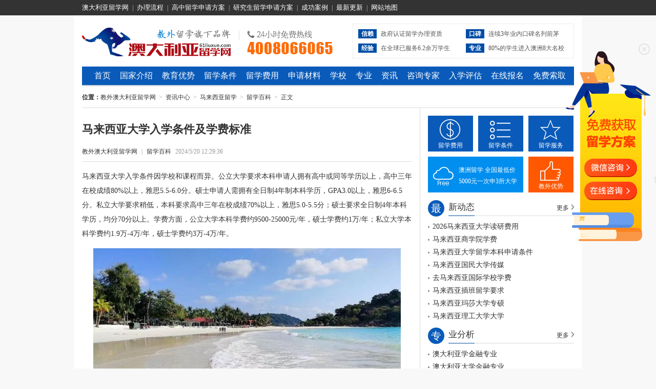

--- FILE ---
content_type: text/html
request_url: http://www.61liuxue.com/content/00036758.html
body_size: 28732
content:
<!DOCTYPE html PUBLIC "-//W3C//DTD XHTML 1.0 Transitional//EN" "http://www.w3.org/TR/xhtml1/DTD/xhtml1-transitional.dtd">
<html xmlns="http://www.w3.org/1999/xhtml">
<head>
<meta http-equiv="Content-Type" content="text/html; charset=gb2312" />
<title>【马来西亚大学入学条件及学费标准】 - 教外澳大利亚留学网</title>
<meta name="description" content="马来西亚大学入学条件因学校和课程而异，公立大学要求本科申请人有高中学历、成绩优异及一定雅思成绩，私立大学要求稍低。学费方面，公立大学本科学费较低，硕士学费适中；私立大学本科学费较高，硕士学费较贵。具体条件和学费需根据所申请的学校和课程而定。" />
<meta name="keywords" content="马来西亚大学入学条件及学费标准,马来西亚大学入学条件" />
<meta name="updatetime" content="2024/5/20 12:29:36">
<meta http-equiv="cache-control" content="no-transform" />
<meta name="mobile-agent" content="format=xhtml;url=http://m.61liuxue.com/content/00036758.html">
<meta name="mobile-agent" content="format=html5;url=http://m.61liuxue.com/content/00036758.html">
<script src="http://www.61liuxue.com/js/jquery.js"></script>
<script src="http://www.61liuxue.com/js/fun.js"></script>
<script src="http://www.61liuxue.com/js/script_city.js"></script>
<script src="http://www.61liuxue.com/js/xslider.js"></script>
<script src="http://www.61liuxue.com/js/scroll.js"></script>
<link href="http://www.61liuxue.com/css/content.css" rel="stylesheet" type="text/css" />
</head>
<body>
<div class="top_nav">
	<div><a href="http://www.61liuxue.com/" title="澳大利亚留学网">澳大利亚留学网</a><span>|</span><a href="http://www.61liuxue.com/step/" title="澳大利亚留学办理流程">办理流程</a><span>|</span><a href="http://www.61liuxue.com/special/gzsjfa/" title="澳大利亚高中留学申请方案">高中留学申请方案</a><span>|</span><a href="http://www.61liuxue.com/special/yjssqfa/" title="澳大利亚硕士研究生留学申请方案">研究生留学申请方案</a><span>|</span><a href="http://www.61liuxue.com/news/list_45.html" rel="nofollow">成功案例</a><span>|</span><a href="http://www.61liuxue.com/update.html" target="_blank">最新更新</a><span>|</span><a href="http://www.61liuxue.com/sitemap.html">网站地图</a></div>
</div>
<div class="box">
	
<div class="header">
    	<div class="clear logobar">
    		<a href="http://www.61liuxue.com/" id="logo">教外澳大利亚留学网</a>
        	<div class="telphone">澳大利亚留学免费咨询热线：4008066065</div>
            <ul class="attest clear">
            	<li>
                	<em>信赖</em>
                    政府认证留学办理资质
                </li>
                <li>
                	<em>口碑</em>
                    连续3年业内口碑名列前茅
                </li>
                <li>
                	<em>经验</em>
                    在全球已服务6.2余万学生
                </li>
                <li>
                	<em>专业</em>
                    80%的学生进入澳洲8大名校
                </li>
            </ul>
        </div>
        <ul class="clear nav_menu">
        	<li><a href="http://www.61liuxue.com/" title="澳大利亚留学网">首页</a></li>
			<li><a href="http://www.61liuxue.com/australia/" title="澳大利亚国家介绍">国家介绍</a></li>
            <li><a href="http://www.61liuxue.com/education/" title="澳大利亚教育体制的优势">教育优势</a></li>
            <li><a href="http://www.61liuxue.com/education/condition.html" title="澳大利亚留学条件">留学条件</a></li>
            <li><a href="http://www.61liuxue.com/education/cost.html" title="澳大利亚留学费用">留学费用</a></li>
            <li><a href="http://www.61liuxue.com/materials/" title="澳大利亚留学申请材料清单">申请材料</a></li>
            <li><a href="http://www.61liuxue.com/school/" title="澳大利亚大学">学校</a></li>
            <li><a href="http://www.61liuxue.com/course/" title="澳大利亚留学专业课程">专业</a></li>
            <li><a href="http://www.61liuxue.com/news/" title="澳大利亚留学新闻">资讯</a></li>
        	<li><a href="http://www.61liuxue.com/question/" title="在线咨询专家">咨询专家</a></li>
            <li><a href="http://www.61liuxue.com/service/assess.html" rel="nofollow" title="澳大利亚留学入学评估">入学评估</a></li>
            <li><a href="http://www.61liuxue.com/service/signup.html" rel="nofollow" title="澳大利亚留学报名">在线报名</a></li>
        	<li><a href="http://www.61liuxue.com/service/material.html" rel="nofollow" title="澳大利亚留学资料索取">免费索取</a></li>
       </ul>
    </div>

    <div class="breadcrumb"><b>位置：</b><a href="http://www.61liuxue.com/">教外澳大利亚留学网</a><em>></em><a href="http://www.61liuxue.com/news/">资讯中心</a><em>></em><a href="http://www.61liuxue.com/news/list_53.html">马来西亚留学</a><em>></em><a href="http://www.61liuxue.com/news/list_56.html">留学百科</a><em>></em>正文</div>
    <!--主区域-->
    <div class="main clear">
    	<!--left-->
    	<div class="left_side">
        	<div id="news">
            	<h1>马来西亚大学入学条件及学费标准</h1>
                <div class="info">
                	<a href="http://www.61liuxue.com/" target="_blank" class="blue">教外澳大利亚留学网</a><span>|</span><a href="http://www.61liuxue.com/news/list_56.html">留学百科</a><span>2024/5/20 12:29:36</span>
                </div>
                
            	<div id="content">
					<P>马来西亚大学入学条件因学校和课程而异。公立大学要求本科申请人拥有高中或同等学历以上，高中三年在校成绩80%以上，雅思5.5-6.0分。硕士申请人需拥有全日制4年制本科学历，GPA3.0以上，雅思6-6.5分。私立大学要求稍低，本科要求高中三年在校成绩70%以上，雅思5.0-5.5分；硕士要求全日制4年本科学历，均分70分以上。学费方面，公立大学本科学费约9500-25000元/年，硕士学费约1万/年；私立大学本科学费约1.9万-4万/年，硕士学费约3万-4万/年。</P>
<P align=center><IMG style="MARGIN: 0px auto; DISPLAY: block" border=0 src="http://www.61liuxue.com/upload/2024/05/09/20240509115222627_s.jpg" alt="马来西亚大学入学条件及学费标准"></P>
<P><STRONG>马来西亚留学本科申请条件</STRONG></P>
<P>1. 学术要求：拥有高中毕业证或同等学历，高中三年成绩平均分至少达到80以上（满分100），对于私立大学，成绩平均分达到60以上就有机会申请。</P>
<P>2. 语言要求：需要提供雅思或托福等标准化考试成绩，学士专业低要求雅思5分，要求6.5分。如果没有语言成绩，可以申请有条件录取，先读学校的语言班提升，再考到专业要求的雅思分数。</P>
<P><STRONG>马来西亚大学硕士申请条件</STRONG></P>
<P>马来西亚大学硕士申请条件主要包括：申请者需持有相关专业的学士学位，并且成绩优异，GPA通常要求不低于3.0。申请者还需提供英语语言成绩，如雅思成绩达到6.0或6.5分，或托福成绩达到90分及以上。此外，申请者需要提交推荐信、个人陈述、学术成绩单等材料，并可能需要参加面试以证明其学术和专业能力。申请者还需确保拥有足够的资金以支持在马来西亚的学习和生活费用。</P>
<P><STRONG>马来西亚留学博士申请条件</STRONG></P>
<P>马来西亚留学博士的申请条件包括：具备硕士研究生学历，本科和硕士阶段的成绩优异，平均成绩应达到80分以上（满分100分）；具备一定的研究经验，如在硕士阶段参与过相关研究项目或发表过学术论文；英语语言能力要求托福成绩达到80分以上或雅思成绩达到6.0分以上；还需提供推荐信、个人简历、健康声明表等材料。</P>
<P><STRONG>马来西亚大学本科留学费用</STRONG></P>
<P>马来西亚大学公立大学的本科学费每年约为9500至25000元人民币，学制为3至4年。私立大学的本科学费每年约为1.9万至4万元人民币，学制大多为3年。此外，还需考虑其他费用如住宿费、生活费等。综合来看，留学马来西亚一年的费用大概在12.7万至21.5万元人民币之间。</P>
<P><STRONG>马来西亚大学硕士留学费用</STRONG></P>
<P>马来西亚公立大学的硕士学位学费每年约为1.5万至3万人民币，私立大学的学费则可能更高。此外，还需要考虑其他费用，如住宿、生活、签证和保险等。总体来说，马来西亚的硕士留学费用相对较为合理，且留学期间可以兼职工作以减轻经济压力。</P>
<P><STRONG>马来西亚大学博士留学费用</STRONG></P>
<P>马来西亚大学的博士留学费用因学校和专业而异。一般来说，每年的学费大约在6000至20000马币之间，折合人民币约为1.5万至5万元。此外，还需考虑住宿费用、书籍费用和签证费用等。住宿费用约为每月1000至2000马币，书籍费用约为每年500至1000马币，签证费用则取决于国籍。总的来说，马来西亚博士留学一年费用约为2万至8万马币。</P>
<P align=center><IMG style="MARGIN: 0px auto; DISPLAY: block" border=0 src="http://www.61liuxue.com/upload/2024/05/09/20240509115248186_s.jpg" alt="马来西亚大学入学条件及学费标准"></P>
<P><STRONG>马来西亚大学申请费多少</STRONG></P>
<P>马来西亚大学的申请费因学校和申请课程而有所不同。公立大学的申请费通常在100至300美元之间，而私立大学的申请费可能更高，一般在200至500美元或以上。具体费用还需根据申请的课程和学院来确定，某些专业或学院可能要求更高的申请费。</P>
<P><STRONG>马来西亚诺丁汉大学入学条件</STRONG></P>
<P>马来西亚诺丁汉大学预科课程要求申请者高三在读或高中毕业，平均成绩达到80%以上，且雅思成绩需达到6.0分，单科不低于5.5分。本科课程要求申请者完成诺丁汉大学或泰莱大学的预科课程，雅思成绩需达到6.5分，单科不低于6.0分。硕士课程要求申请者具有相关领域学士学位，平均分达到83分或以上，雅思成绩在6.0-7.0分之间，部分专业需提供工作经验。</P>
<P><STRONG>马来西亚厦门大学申请条件</STRONG></P>
<P>1. 高考外语语种为英语的考生，且英语单科成绩须达到120分及以上（英语单科满分非150分省份，按照满分150分进行四舍五入折算）方可录取。</P>
<P>2. 非马来西亚籍学生须在一学年内获得相应录取专业要求的雅思、托福、PTE、MUET或剑桥英语资格考试成绩，且只有获得达标英语成绩后才能正式开始本科学位课程学习。</P>
<P>3. 申请者必须年满18岁，具备中职、高职或本科以上学历，且无重大违法记录。</P>
<P><STRONG>马来西亚城市大学硕士入学条件</STRONG></P>
<P>马来西亚城市大学硕士入学条件主要包括学术和英语两个方面的要求。学术上，申请人需要具备正规大学本科文凭，且在校成绩单GPA达到2.5分或以上。英语方面，雅思成绩需达到5.0或以上。如果语言成绩不达标，可以就读大学的语言强化课程。此外，部分专业可能还有其他特定的要求，如工作经验或开题报告等。</P>
<P><STRONG>马来西亚北方大学研究生入学条件</STRONG></P>
<P>1. 学术背景：申请人需拥有本科学位，并符合北方大学要求的学术标准。</P>
<P>2. 语言能力：由于硕士课程全部以英文授课，申请人需要提供英语水平证明，如托福或雅思成绩。</P>
<P>3. 申请材料：需要提交申请表、成绩单、毕业证、学位证公证、推荐信、护照复印件、工作证明等相关材料。</P>
					<p>《马来西亚大学入学条件及学费标准》是有教外澳大利亚留学网(www.61liuxue.com)为你整理。</p>
                </div>
                
            </div>
			
<div class="scroll_banner">
	<div class="slider" id="slider_banner">
    	<div class="switcher">
		<a href="javascript:void(0)" class="cur">1</a>
<a href="javascript:void(0)">2</a>
<a href="javascript:void(0)">3</a>
<a href="javascript:void(0)">4</a>
<a href="javascript:void(0)">5</a>
<a href="javascript:void(0)">6</a>
<a href="javascript:void(0)">7</a>
<a href="javascript:void(0)">8</a>
<a href="javascript:void(0)">9</a>
<a href="javascript:void(0)">10</a>

        </div>
        <div class="conbox">
            <div><a href="http://www.61liuxue.com/sydney/" target="_blank"><img src="http://www.61liuxue.com/upload/image/2016/02/18/91835113_s.jpg" target="_blank" width="630" height="90" alt="澳大利亚西悉尼大学" /></a></div>
<div><a href="http://www.61liuxue.com/uwa/" target="_blank"><img src="http://www.61liuxue.com/upload/image/2016/02/18/92553113_s.jpg" target="_blank" width="630" height="90" alt="澳大利亚西澳大学" /></a></div>
<div><a href="http://www.61liuxue.com/monash/" target="_blank"><img src="http://www.61liuxue.com/upload/image/2016/02/18/92459113_s.jpg" target="_blank" width="630" height="90" alt="澳大利亚莫纳什大学" /></a></div>
<div><a href="http://www.61liuxue.com/uq/" target="_blank"><img src="http://www.61liuxue.com/upload/image/2016/02/18/92339113_s.jpg" target="_blank" width="630" height="90" alt="澳大利亚昆士兰大学" /></a></div>
<div><a href="http://www.61liuxue.com/adelaide/" target="_blank"><img src="http://www.61liuxue.com/upload/image/2016/02/18/9236113_s.jpg" target="_blank" width="630" height="90" alt="澳大利亚阿德雷德大学" /></a></div>
<div><a href="http://www.61liuxue.com/unsw/" target="_blank"><img src="http://www.61liuxue.com/upload/image/2016/02/18/92237113_s.jpg" target="_blank" width="630" height="90" alt="澳大利亚新南威尔士大学" /></a></div>
<div><a href="http://www.61liuxue.com/anu/" target="_blank"><img src="http://www.61liuxue.com/upload/image/2016/02/18/9225113_s.jpg" target="_blank" width="630" height="90" alt="澳大利亚国立大学" /></a></div>
<div><a href="http://www.61liuxue.com/unimelb/" target="_blank"><img src="http://www.61liuxue.com/upload/image/2016/02/18/92029113_s.jpg" target="_blank" width="630" height="90" alt="澳大利亚墨尔本大学" /></a></div>

        </div>
    </div>
</div>
<script>$('.scroll_banner .slider').Xslider({affect:'scrolly',ctag: 'div',speed:400,space:3000});</script>

            <div class="related">
            	<div class="s_title">
                    <h3>相关资讯</h3>
                </div>
                <ul class="list">
					<li><cite>2024-06-24</cite><a href="http://www.61liuxue.com/content/00037680.html" title="马来西亚大学入学条件及学费标准" target="_blank">马来西亚大学入学条件及学费标准</a></li>
<li><cite>2024-05-29</cite><a href="http://www.61liuxue.com/content/00037019.html" title="马来西亚大学入学条件" target="_blank">马来西亚大学入学条件</a></li>
<li><cite>2024-05-22</cite><a href="http://www.61liuxue.com/content/00036848.html" title="马来西亚大学入学条件及学费标准" target="_blank">马来西亚大学入学条件及学费标准</a></li>
<li><cite>2025-03-30</cite><a href="http://www.61liuxue.com/content/00045180.html" title="马来西亚私立大学博士" target="_blank">马来西亚私立大学博士</a></li>
<li><cite>2025-02-27</cite><a href="http://www.61liuxue.com/content/00044265.html" title="马来西亚诺丁汉大学的学费" target="_blank">马来西亚诺丁汉大学的学费</a></li>
<li><cite>2025-06-30</cite><a href="http://www.61liuxue.com/content/00047798.html" title="澳大利亚读会计硕士" target="_blank">澳大利亚读会计硕士</a></li>
<li><cite>2024-01-19</cite><a href="http://www.61liuxue.com/content/00035484.html" title="申请澳大利亚留学条件" target="_blank">申请澳大利亚留学条件</a></li>
<li><cite>2024-08-29</cite><a href="http://www.61liuxue.com/content/00039382.html" title="新加坡学前教育硕士学校排名" target="_blank">新加坡学前教育硕士学校排名</a></li>

                </ul>
            </div>
			
            
      	</div>
        <div class="right_side">
        	
<ul class="quick_link">
    <li><a href="http://www.61liuxue.com/education/cost.html" class="fee" target="_blank" title="澳大利亚留学费用">留学费用</a></li>
    <li><a href="http://www.61liuxue.com/education/condition.html" class="condition" target="_blank" title="澳大利亚留学条件">留学条件</a></li>
    <li><a href="http://www.61liuxue.com/education/service.html" class="service" target="_blank" title="澳大利亚留学服务" rel="nofollow">留学服务</a></li>
    <li><a href="http://www.61liuxue.com/5000/" class="free" target="_blank" title="教外留学5000元服务费申请澳洲大学 全国最低价" rel="nofollow">澳洲留学 全国最低价<br />5000元一次申3所大学</a></li>
    <li><a href="http://www.61liuxue.com/education/" class="superiority" target="_blank" title="教外留学的优势" rel="nofollow">教外优势</a></li>
</ul>

            <div class="entire">
                <dl class="p_title">
                    <dt>最</dt>
                    <dd>
                        <span>新动态</span>
                    	<a href="http://www.61liuxue.com/news/" target="_blank" class="more" title="澳大利亚留学新闻">更多</a>
                    </dd>
                </dl>
                <ul class="list">
                	<li><a href="http://www.61liuxue.com/content/00055479.html" title="2026马来西亚大学读研费用" target="_blank">2026马来西亚大学读研费用</a></li>
<li><a href="http://www.61liuxue.com/content/00055478.html" title="马来西亚商学院学费" target="_blank">马来西亚商学院学费</a></li>
<li><a href="http://www.61liuxue.com/content/00055477.html" title="马来西亚大学留学本科申请条件" target="_blank">马来西亚大学留学本科申请条件</a></li>
<li><a href="http://www.61liuxue.com/content/00055476.html" title="马来西亚国民大学传媒" target="_blank">马来西亚国民大学传媒</a></li>
<li><a href="http://www.61liuxue.com/content/00055475.html" title="去马来西亚国际学校学费" target="_blank">去马来西亚国际学校学费</a></li>
<li><a href="http://www.61liuxue.com/content/00055474.html" title="马来西亚插班留学要求" target="_blank">马来西亚插班留学要求</a></li>
<li><a href="http://www.61liuxue.com/content/00055473.html" title="马来西亚玛莎大学专硕" target="_blank">马来西亚玛莎大学专硕</a></li>
<li><a href="http://www.61liuxue.com/content/00055472.html" title="马来西亚理工大学大学" target="_blank">马来西亚理工大学大学</a></li>

                </ul>
        	</div>
			<div class="course_map">
                <dl class="p_title">
                    <dt>专</dt>
                    <dd>
                        <span>业分析</span>
                       <a href="http://www.61liuxue.com/news/list_42.html" target="_blank" class="more">更多</a>
                    </dd>
                </dl>
                <ul class="list">
					<li><a href="http://www.61liuxue.com/content/00051652.html" title="澳大利亚学金融专业" target="_blank">澳大利亚学金融专业</a></li>
<li><a href="http://www.61liuxue.com/content/00051650.html" title="澳大利亚大学金融专业" target="_blank">澳大利亚大学金融专业</a></li>
<li><a href="http://www.61liuxue.com/content/00051221.html" title="马来西亚国民大学经济学" target="_blank">马来西亚国民大学经济学</a></li>
<li><a href="http://www.61liuxue.com/content/00050242.html" title="马来西亚留学传媒专业" target="_blank">马来西亚留学传媒专业</a></li>
<li><a href="http://www.61liuxue.com/content/00049050.html" title="澳大利亚的设计专业" target="_blank">澳大利亚的设计专业</a></li>
<li><a href="http://www.61liuxue.com/content/00047491.html" title="马来西亚有音乐专业的大学" target="_blank">马来西亚有音乐专业的大学</a></li>
<li><a href="http://www.61liuxue.com/content/00047041.html" title="悉尼大学金融专业" target="_blank">悉尼大学金融专业</a></li>
<li><a href="http://www.61liuxue.com/content/00046643.html" title="澳洲私立学校专业" target="_blank">澳洲私立学校专业</a></li>

                </ul>
        	</div>
			
			<div class="course_map">
                <dl class="p_title">
                    <dt>大</dt>
                    <dd>
                        <span>学排名</span>
                       <a href="http://www.61liuxue.com/news/list_32.html" target="_blank" class="more">更多</a>
                    </dd>
                </dl>
                <ul class="list">
					<li><a href="http://www.61liuxue.com/mq/xinwen/00053791.html" title="澳大利亚麦考瑞大学QS排名" target="_blank">澳大利亚麦考瑞大学QS排名</a></li>
<li><a href="http://www.61liuxue.com/content/00052168.html" title="马来西亚国立QS排名" target="_blank">马来西亚国立QS排名</a></li>
<li><a href="http://www.61liuxue.com/content/00051745.html" title="澳大利亚留学公立学校排名" target="_blank">澳大利亚留学公立学校排名</a></li>
<li><a href="http://www.61liuxue.com/content/00051222.html" title="马来西亚公立大学qs世界排名" target="_blank">马来西亚公立大学qs世界排名</a></li>
<li><a href="http://www.61liuxue.com/content/00049494.html" title="澳大利亚的硕士几年" target="_blank">澳大利亚的硕士几年</a></li>
<li><a href="http://www.61liuxue.com/unimelb/xinwen/00047705.html" title="澳洲墨尔本大学世界排名多少" target="_blank">澳洲墨尔本大学世界排名多少</a></li>
<li><a href="http://www.61liuxue.com/content/00047680.html" title="澳洲八大公立学校排名" target="_blank">澳洲八大公立学校排名</a></li>
<li><a href="http://www.61liuxue.com/content/00047679.html" title="新南威尔士大学世界排名" target="_blank">新南威尔士大学世界排名</a></li>

                </ul>
        	</div>
            
            <div class="study_plan">
    
<dl class="p_title p_green">
    <dt>留</dt>
    <dd>
        <span>学方案</span>
        <a href="http://www.61liuxue.com/news/list_33.html" target="_blank" class="more" title="澳大利亚留学方案">更多</a>
    </dd>
</dl>
<ul class="gray_link clear">
    <li class="f"><a href="http://www.61liuxue.com/news/list_34.html" target="_blank">读本科</a></li>
	<li><a href="http://www.61liuxue.com/news/list_35.html" target="_blank">读硕士</a></li>
	<li><a href="http://www.61liuxue.com/news/list_36.html" target="_blank">读中学</a></li>
</ul>
<ul class="list">
    <li><a href="http://www.61liuxue.com/content/00055444.html" title="澳大利亚留学初中条件" target="_blank">澳大利亚留学初中条件</a></li>
<li><a href="http://www.61liuxue.com/content/00055398.html" title="澳洲留学读本科费用" target="_blank">澳洲留学读本科费用</a></li>
<li><a href="http://www.61liuxue.com/content/00055397.html" title="去澳洲留学读研究生" target="_blank">去澳洲留学读研究生</a></li>
<li><a href="http://www.61liuxue.com/content/00055396.html" title="澳洲研究生留学学校" target="_blank">澳洲研究生留学学校</a></li>
<li><a href="http://www.61liuxue.com/content/00055392.html" title="澳大利亚留学传媒类研究生" target="_blank">澳大利亚留学传媒类研究生</a></li>

</ul>

</div>
<div class="brand_service">
	
<dl class="p_title">
    <dt>品</dt>
    <dd>
        <span>牌服务</span>
    </dd>
</dl>
<ul class="gray_link nav_chg clear">
    <li class="f current"><a href="javascript:void(0)" rel="nofollow">教外品质</a></li>
    <li><a href="javascript:void(0)" rel="nofollow">公司荣誉</a></li>
    <li><a href="javascript:void(0)" rel="nofollow">办理流程</a></li>
</ul>
<div class="box_chg">
    <ul class="quality">
        <li><span>全程保障</span> - 具备留学服务合法性</li>
        <li><span>专业权威</span> - 专注于澳大利亚留学</li>
        <li><span>业内口碑</span> - 连续3年业内口碑名列前茅</li>
        <li><span>品质保证</span> - 上岗顾问必须参加实地考察</li>
        <li><span>经验丰富</span> - 在全球已服务6.2余万学生</li>
        <li><span>精英团队</span> - 海外归国精英智囊团</li>
		<li><span>录取比例</span> - 80%的学生进入澳洲8大名校</li>
    </ul>
</div>
<ul class="box_chg quality" style="display:none">
    <li>获EASB“最佳战略合作伙伴”</li>
    <li>获KAPLAN“亚太区最优秀伙伴”</li>
    <li>获Raffles“TOP AGENT OF CHINA”</li>
    <li>获ERC“市场战略合作伙伴”</li>
    <li>获PSB“最优质合作伙伴”</li>
    <li>获Dimensions“最佳代理”</li>
    <li>获Shelton“最优秀的合作伙伴”</li>
    <li>获加东“最负责任留学机构”</li>
    <li>获中安教育“最具创新力教育集团”</li>
    <li>获中国好教育“最具影响力留学机构”</li>
</ul>
<dl class="study_step box_chg clear" style="display:none">
    <dd><a href="http://www.61liuxue.com/step/guide.html" target="_blank" id="s1" rel="nofollow">留学指导</a></dd>
    <dd><a href="http://www.61liuxue.com/step/advice.html" target="_blank" id="s2" rel="nofollow">择校建议</a></dd>
    <dd class="last"><a href="http://www.61liuxue.com/step/application.html" target="_blank" id="s3" rel="nofollow">申请学校</a></dd>
    <dd><a href="http://www.61liuxue.com/step/service.html" target="_blank" id="s6" rel="nofollow">落地服务</a></dd>
    <dd><a href="http://www.61liuxue.com/step/prepare.html" target="_blank" id="s5" rel="nofollow">行前准备</a></dd>
    <dd class="last"><a href="http://www.61liuxue.com/step/visa.html" target="_blank" id="s4" rel="nofollow">办理签证</a></dd>
    <dd><a href="http://www.61liuxue.com/step/shouce.html" target="_blank" id="s7" rel="nofollow">成功留学</a></dd>
</dl>
<script>menu_t('.brand_service','.nav_chg li','.box_chg');</script>
<div class="tel_us"></div>

</div>
      	</div>
    </div>
    <!--main end-->
</div>
<map name="Map" id="Map"><area shape="rect" coords="3,1,119,32" href="/question/" target="_blank" /><area shape="rect" coords="137,2,257,32" href="/service/assess.html" target="_blank" /><area shape="rect" coords="273,3,390,32" href="/service/signup.html" target="_blank" /></map>

<div class="box">
	<div class="clear excellent">
        <dl>
            <dt>合法认证</dt>
            <dd>　　"黑中介"、"野鸡大学"无处不在，教外拥有合法的留学经营执照外，也是澳大利亚教育局认证机构，目前推出澳大利亚留学进八大名校免费评估机构，合作的每一所大学均在中国教育部公布的认证名单中，切身保障学生利益。</dd>
        </dl>
        <dl>
            <dt>专业权威</dt>
            <dd>　　教外留学汇集海外归国精英智囊团，所有顾问老师上岗前除了专业培训，保障学生咨询办理服务的专业性，年均千余案例是教外留学最好的证实。</dd>
        </dl>
        <dl>
            <dt>全程委托</dt>
            <dd>　　拥有澳大利亚39所公立大学200余所中小学直申通道，及电子签证入口；开发并实施《澳大利亚留学入学评估系统》，对接校方数据库提高入学准确率。</dd>
        </dl>
        <dl>
            <dt>后勤保障</dt>
            <dd>　　留学不单单体现在国内的申请，当学生初到境外，语言的障碍、陌生的环境往往给学生心理上带来极大的困扰，教外留学海外服务中心从接机、换钱、买手机卡辅导移民厅换学生证等全程保障。</dd>
        </dl>
    </div>
</div>

<div class="footer">
	<div class="site_column clear">
    	<dl>
        	<dt><a href="http://www.61liuxue.com/jiaowai/" target="_blank" rel="nofollow">教外留学</a></dt>
            <dd><a href="http://www.61liuxue.com/jiaowai/superiority.html" target="_blank" rel="nofollow">教外优势</a></dd>
            <dd><a href="http://www.61liuxue.com/jiaowai/distinct.html" target="_blank" rel="nofollow">与中介区别</a></dd>
        </dl>
        <dl>
        	<dt><a href="http://www.61liuxue.com/education/" target="_blank" rel="nofollow">教育优势</a></dt>
            <dd><a href="http://www.61liuxue.com/special/liuxuefeiyong/" target="_blank" rel="nofollow">留学费用</a></dd>
			<dd><a href="http://www.61liuxue.com/education/condition.html" target="_blank" rel="nofollow">留学条件</a></dd>
			<dd><a href="http://www.61liuxue.com/education/service.html" target="_blank" rel="nofollow">留学服务</a></dd>
        </dl>
        <dl>
        	<dt>申请留学</dt>
            <dd><a href="http://www.61liuxue.com/service/assess.html" rel="nofollow" target="_blank">入学评估</a></dd>
            <dd><a href="http://www.61liuxue.com/service/signup.html" rel="nofollow" target="_blank">在线报名</a></dd>
            <dd><a href="http://www.61liuxue.com/step/" rel="nofollow" target="_blank">办理流程</a></dd>
            <dd><a href="http://www.61liuxue.com/materials/" rel="nofollow" target="_blank">材料清单</a></dd>
        </dl>
        <div class="jiaowai">教外澳大利亚留学网</div>
        <dl>
        	<dt>留学方案</dt>
			<dd><a href="http://www.61liuxue.com/news/list_35.html" target="_blank">读硕士</a></dd>
            <dd><a href="http://www.61liuxue.com/news/list_34.html" target="_blank">读本科</a></dd>
			<dd><a href="http://www.61liuxue.com/news/list_37.html" target="_blank">读预科</a></dd>
			<dd><a href="http://www.61liuxue.com/news/list_36.html" target="_blank">读中学</a></dd>
        </dl>
        <dl>
       	  <dt>申请材料</dt>
            <dd><a href="http://www.61liuxue.com/materials/gaozhongzaidu.html" rel="nofollow" target="_blank">高中在读</a></dd>
            <dd><a href="http://www.61liuxue.com/materials/gaozhongbiye.html" rel="nofollow" target="_blank">高中毕业</a></dd>
			<dd><a href="http://www.61liuxue.com/materials/daxuezaidu.html" rel="nofollow" target="_blank">大学在读</a></dd>
			<dd><a href="http://www.61liuxue.com/materials/daxuebiye.html" rel="nofollow" target="_blank">大学毕业</a></dd>
      </dl>
        <dl class="weixin">
        	<dt>微信二维码</dt>
        </dl>
    </div>
    <div class="copyright">
		<p>咨询热线：4008066065</p>
		<p>法律顾问：华皖律师事务所 宋晓梦律师</p>
		<p>中国办公室：合肥市包河区芜湖路万达广场7号写字楼23楼</p>
		<p>新西兰办公室：18 George street, city centre, Dunedin</p>
    	<p><a href="http://www.61liuxue.com/" target="_blank">澳大利亚留学</a> - 进澳洲八大名校选教外<a href="http://www.61liuxue.com/" target="_blank">教外澳大利亚留学网</a>免费留学评估　版权所有 &copy; 2009-2026教外澳大利亚留学网 All Rights Reserved　备案许可号：<a href="http://www.miitbeian.gov.cn/" rel="nofollow" target="_blank">ICP备13036974号</a><script type="text/javascript" src="http://online.ehwlx.com/online.php?country=my&sitetype=pc"></script><div style="display:none"><script>(function(){var bp = document.createElement('script'); var curProtocol = window.location.protocol.split(':')[0];if (curProtocol === 'https') {bp.src = 'https://zz.bdstatic.com/linksubmit/push.js';}else{bp.src = 'http://push.zhanzhang.baidu.com/push.js';}var s = document.getElementsByTagName("script")[0]; s.parentNode.insertBefore(bp, s);})();</script><script>var _hmt = _hmt || [];(function(){var hm = document.createElement("script");hm.src = "//hm.baidu.com/hm.js?d3db9be26db2eeff02712922e223d846";var s = document.getElementsByTagName("script")[0];s.parentNode.insertBefore(hm, s);})();</script><script language="javascript" type="text/javascript" src="http://js.users.51.la/18721660.js"></script><noscript><img src="http://img.users.51.la/18721660.asp" style="border:none" /></noscript></div></p>
    </div>
    
</div>
</body>
</html>

--- FILE ---
content_type: text/html; charset=UTF-8
request_url: http://online.ehwlx.com/online.php?country=my&sitetype=pc
body_size: 3562
content:
(function(a, b, c, d, e, j, s) {
            a[d] = a[d] || function() {
                (a[d].a = a[d].a || []).push(arguments)
        };
        j = b.createElement(c),
            s = b.getElementsByTagName(c)[0];
        j.async = true;
        j.charset = 'UTF-8';
        j.src = 'https://static.meiqia.com/widget/loader.js';
        s.parentNode.insertBefore(j, s);
    })(window, document, 'script', '_MEIQIA');_MEIQIA('entId', '2c9e09a8d32904d869850c5b85e7eba9');
	var css_result = '';
	var html_result = '';


css_result +='<style type="text/css">'+
        '.online-popup,'+
        '.online-popup ul li a,'+
        '.online-popup .close-online-popup,'+
        '.small-online-popup{background:url(http://online.ehwlx.com/image/icon-online-2.png) no-repeat 0 0;}'+
        '.online-popup { padding:210px 35px 0 36px; margin-top: -260px; width: 105px; height: 165px; position: fixed;top:50%;right:0;z-index: 9991; }'+
        '.online-popup ul{padding:0;margin:0;}'+
        '.online-popup ul li {list-style:none;display: block;height:35px;margin-bottom: 10px }'+
        '.online-popup ul li.li-qq {display:none }'+
        '.online-popup ul li a {text-decoration:none;border-radius: 30px; overflow: hidden; display: block;height: 37px; background-position: -203px -234px;}'+
        '.online-popup ul li a:hover{background-position: -203px -234px; }'+
        '.online-popup ul li.li-wechat a{background-position: -203px -234px;}'+
        '.online-popup ul li.li-meiqia a{background-position: -205px -315px;}'+
        '.online-popup ul li.li-form a{background-position: -254px  -459px;}'+
        '.online-popup ul li.li-wechat a:hover{background-position: -203px -233px; }'+
        '.online-popup ul li.li-meiqia a:hover{background-position: -205px -314px; }'+
        '.online-popup ul li.li-form a:hover{background-position: -254px -419px; }'+
        '.online-popup ul li.li-form{display:none; margin-top: 58px;}'+
        '.online-popup .close-online-popup{cursor: pointer;z-index: 9992; position: absolute;top:-15px;right:10px;width: 24px;height: 24px;background-position:  -173px -240px}'+
        '.online-popup .close-online-popup:hover{background-position: -173px -240px;}'+
        '.small-online-popup { display: none; text-align: center; font-size: 23px;font-weight: bold;color:#fff301; padding:155px 40px 0 36px ; cursor: pointer; width: 105px;height: 50px;margin:-260px 0 0 ; position: fixed;top:50%;right:0px;z-index: 9991;background-position: -171px 0;}'+
        '</style>';

css_result +='<div class="online-popup">'+
        '    <i class="close-online-popup"></i>'+
        '    <ul>'+
        '        <li class="li-wechat"><a href="http://online.ehwlx.com/template.php?mqid=" target="_blank"></a></li>'+
        '        <li class="li-meiqia"><a target="_blank" href="https://chatlink.mstatik.com/widget/standalone.html?eid=2c9e09a8d32904d869850c5b85e7eba9" target="_blank"></a></li>'+
        '    </ul>'+
        '</div>'+
        '<div class="small-online-popup"></div>'
$(document).ready(function() {
    $(".close-online-popup").click(function() {
        $(".online-popup").css("display","none");
        $(".small-online-popup").css("display","block");
    });
    $(".small-online-popup").click(function() {
        $(".online-popup").css("display","block");
        $(".small-online-popup").css("display","none");
    });
});

document.body.insertAdjacentHTML('beforeend', css_result);document.body.insertAdjacentHTML('beforeend', html_result);

--- FILE ---
content_type: text/css
request_url: http://www.61liuxue.com/css/content.css
body_size: 1315
content:
@import url(style.css);
@import url(step.css);
.main{border-top:1px solid #dbdbdb;background:url(../image/point.png) 659px 0 repeat-y;overflow:hidden;padding-bottom:15px;}
.left_side{float:left;width:644px;}
.left_side ul.list{padding-top:5px;}
.right_side{float:right;width:285px;}
.right_side .entire{margin-top:10px}

#news{padding-top:10px;}
	#news h1{width:100%;padding:18px 0;font:bold 22px/28px Microsoft YaHei;}
	#news .info{height:30px;width:100%;border-bottom:1px solid #dbdbdb;}
	#news .info a:link,#news .info a:visited{line-height:22px}
	#news .info span{line-height:22px;color:#999;padding:0 8px}
	
	dl.font_size{float:right}
	dl.font_size dd{float:left;width:20px;height:20px;text-align:center;line-height:20px; border:1px dotted #dbdbdb;margin-left:5px;display:inline}
	dl.font_size dd.current{border:1px solid #dbdbdb; background:#f5f5f5}


#content{width:100%;padding:8px 0;}
#content h2{ font-size:14px; font-weight:bold}
	#content,#content p,#content a{font-size:14px;line-height:28px}
	#content td{font-size:14px;line-height:28px;padding:5px 8px;}
	#content p{padding:7px 0}
	#content a:link,#content a:visited{color:#0A5BB9;text-decoration:underline}
	#content a:hover{color:#ff5800}


.school_info{margin-top:15px;border:1px dotted #dbdbdb;padding:10px;width:622px}
	.school_info img{float:left;width:160px;height:80px;margin-right:12px;}
	.school_info h2 a:link,.school_inner h2 a:visited{font:15px/24px Microsoft YaHei;}
	.school_info h2 pre{font-size:13px;line-height:22px;color:#e01e2c}
	.school_info cite{float:right;line-height:25px;color:#888}
	.school_menu{float:left;height:22px;padding-top:6px;width:450px;overflow:hidden;}
	.school_menu a:link,.school_menu a:visited{float:left;padding:0 12px;display:inline;height:22px;margin-right:8px;background:#2a7bc8;color:#fff;font:13px/22px Microsoft YaHei}
	.school_menu a.red:link,.school_menu a.red:visited{background:#e01e2c}
	.school_info .school_menu a:hover{background:#555}

.interactive{height:35px;width:100%;}
	.interactive li{margin-left:15px;display:inline;float:left;width:80px;text-align:center;padding-left:40px;height:34px;background:#2a7bc8 url(../image/invt_ico.png) no-repeat;border-top:1px solid #196dbe;border-left:1px solid #196dbe;}
	.interactive li,.interactive li a:link,.interactive li a:visited{font:15px/34px Microsoft YaHei;color:#fff;}
	.interactive li.i1{background-position:7px 7px;margin:0; background-color:#e01e2c;border-color:#d01320;width:195px;}
	.interactive li.i2{background-position:7px -45px;}
	.interactive li.i3{background-position:7px -99px;}
	.interactive li.i4{background-position:7px -154px;}
	
.related,.expert_box{width:100%;}
.expert_content{width:604px;}
	.expert_content li{width:302px}
.quick_link{padding-top:15px;height:155px;}
.rec_school{height:356px;}
.right_side .rec_school ul.list{padding-top:10px;}
.assess_box{padding:7px 0;}
.assess_box ul.list{padding:0}
.right_side .study_plan,.right_side .brand_service{width:100%;margin-top:15px;}

.exchange{height:155px;padding-top:15px;}

.in_right{float:right;width:1px;height:1px}
.share{width:100%;background:url(../image/x_line.png) 0 10px repeat-x;height:45px;padding-top:23px;}
	a.share_weixin:link,a.share_weixin:visited{ background:url(../image/weixin_share.png) 0 0 no-repeat;height:23px;float:right;text-indent:30px;width:106px;font:13px/23px Microsoft YaHei;color:#fff;}
	a.share_weixin:hover{ background-position:0 -23px}

.course_map{width:100%;margin-top:10px}

	
.wx_layer,.wx_layer .layer_box{position:absolute;width:0;height:0;z-index:100}
.wx_layer .layer_box{width:280px;height:auto;border:1px solid #ddd;background:#fff;padding:0 10px 5px 10px;top:24px;left:-195px}
.wx_layer .layer_box dt{height:38px;font-weight:bold;line-height:38px}
.wx_layer .layer_box dd{width:100%;line-height:18px;padding:10px 0;border-top:1px solid #dbdbdb;}
.wx_layer .layer_box dd.img{text-align:center;overflow:hidden}
.scroll_banner{padding:6px;border:1px dotted #dbdbdb;}

#servicetips{padding:12px; background:#f8f8f8;font:12px/22px Microsoft YaHei}
	#servicetips div{ text-align:right;padding-top:5px;}

--- FILE ---
content_type: text/css
request_url: http://www.61liuxue.com/css/step.css
body_size: 1193
content:
.study_step{width:100%;background:url(../image/step_arrow.png) 26px 39px no-repeat;overflow:hidden;}
	.study_step dd{width:66px;height:66px;float:left;margin:15px 33px 5px 5px;display:inline;}
	.study_step dd.last{margin-right:0;}
	.study_step dd a:link,.study_step dd a:visited{float:left;width:100%;text-align:center;padding-top:40px;height:26px;font:13px/26px Microsoft YaHei;color:#fff;background:url(../image/step_ico.png) 0 0 no-repeat}
	.study_step dd a:hover{background-position:right 0}
	.study_step dd a#s2{background-position:0 -66px;}
	.study_step dd a#s2:hover{background-position:right -66px;}
	.study_step dd a#s3{background-position:0 -132px;}
	.study_step dd a#s3:hover{background-position:right -132px;}
	.study_step dd a#s4{background-position:0 -198px;}
	.study_step dd a#s4:hover{background-position:right -198px;}
	.study_step dd a#s5{background-position:0 -264px;}
	.study_step dd a#s5:hover{background-position:right -264px;}
	.study_step dd a#s6{background-position:0 -330px;}
	.study_step dd a#s6:hover{background-position:right -330px;}
	.study_step dd a#s7{background-position:0 -396px;}
	.study_step dd a#s7:hover{background-position:right -396px;}

--- FILE ---
content_type: application/javascript
request_url: http://www.61liuxue.com/js/xslider.js
body_size: 2486
content:
/**
 * @package Xslider - A slider plugin for jQuery
 * @version 0.5
 * @author xhowhy <http://x1989.com> 
 **/
;(function($){
	$.fn.Xslider = function(options){var settings ={
			affect: 'scrollx', //鏁堟灉  鏈塻crollx|scrolly|fade|none
			speed: 1500, //鍔ㄧ敾閫熷害
			space: 4000, //鏃堕棿闂撮殧
			auto: true, //鑷姩婊氬姩
			trigger: 'mouseover', //瑙﹀彂浜嬩欢 娉ㄦ剰鐢╩ouseover浠ｆ浛hover
			conbox: '.conbox', //鍐呭瀹瑰櫒id鎴朿lass
			ctag: 'a', //鍐呭鏍囩 榛樿涓�<a>
			switcher: '.switcher', //鍒囨崲瑙﹀彂鍣╥d鎴朿lass
			stag: 'a', //鍒囨崲鍣ㄦ爣绛� 榛樿涓篴
			current:'cur', //褰撳墠鍒囨崲鍣ㄦ牱寮忓悕绉�
			rand:false //鏄惁闅忔満鎸囧畾榛樿骞荤伅鍥剧墖
		};
		settings = $.extend({}, settings, options);
		var index = 1;
		var last_index = 0;
		var $conbox = $(this).find(settings.conbox),$contents = $conbox.find(settings.ctag);
		var $switcher = $(this).find(settings.switcher),$stag = $switcher.find(settings.stag);
		if(settings.rand) {index = Math.floor(Math.random()*$contents.length);slide();}
		if(settings.affect == 'fade'){$.each($contents,function(k, v){(k === 0) ? $(this).css({'position':'absolute','z-index':9}):$(this).css({'position':'absolute','z-index':1,'opacity':0});
			});
		}
		function slide(){if (index >= $contents.length) index = 0;
			$stag.removeClass(settings.current).eq(index).addClass(settings.current);
			switch(settings.affect){case 'scrollx':
					$conbox.width($contents.length*$contents.width());
					$conbox.stop().animate({left:-$contents.width()*index},settings.speed);
					break;
				case 'scrolly':
					$contents.css({display:'block'});
					$conbox.stop().animate({top:-$contents.height()*index+'px'},settings.speed);
					break;
				case 'fade':
					$contents.eq(last_index).stop().animate({'opacity': 0}, settings.speed/2).css('z-index',1)
							 .end()
							 .eq(index).css('z-index',9).stop().animate({'opacity': 1}, settings.speed/2)
					break;
				case 'none':
					$contents.hide().eq(index).show();
					break;
			}
			last_index = index;
			index++;
		};
		if(settings.auto) var Timer = setInterval(slide, settings.space);
		$stag.bind(settings.trigger,function(){_pause()
			index = $(this).index();
			slide();
			_continue()
		});
		$conbox.hover(_pause,_continue);
		function _pause(){
			clearInterval(Timer);
		}
		function _continue(){
			if(settings.auto)Timer = setInterval(slide, settings.space);
		}	
	}
})(jQuery);

--- FILE ---
content_type: application/javascript
request_url: http://www.61liuxue.com/js/fun.js
body_size: 931
content:
function jumpURL(url){location.href=url;}
function checkdel(){return confirm("[警示]该操作为不可逆，是否确定？");}
function goURL(url){
	setTimeout('jumpURL("'+url+'")',3000);
}
function isEmail(mail){
	var i = false;
	var filter = /^([a-zA-Z0-9_\.\-])+\@(([a-zA-Z0-9\-])+\.)+([a-zA-Z0-9]{2,4})+$/;
	if (filter.test(mail)){i = true;}
	return i;
}
function loop_t(parent){
	var _po = parent+' li.l';
	$(_po).mouseover(function(){
		var _n = $(_po).index($(this)[0]);
		$(_po).show().eq(_n).hide();
		$(parent+' li.r').hide().eq(_n).show();
	});		
}
function menu_t(parent_obj,switch_obj,list_obj){
	var _po = parent_obj+' '+switch_obj;
	$(_po).mouseover(function(){
		if($(this).attr('class')!='current'){//保证当前菜单滑上去无动作 
			var _n = $(_po).index($(this)[0]);
			$(_po).removeClass('current');
			$(this).addClass('current');
			$(parent_obj+' '+list_obj).hide().eq(_n).show();
		}
	});		
}
